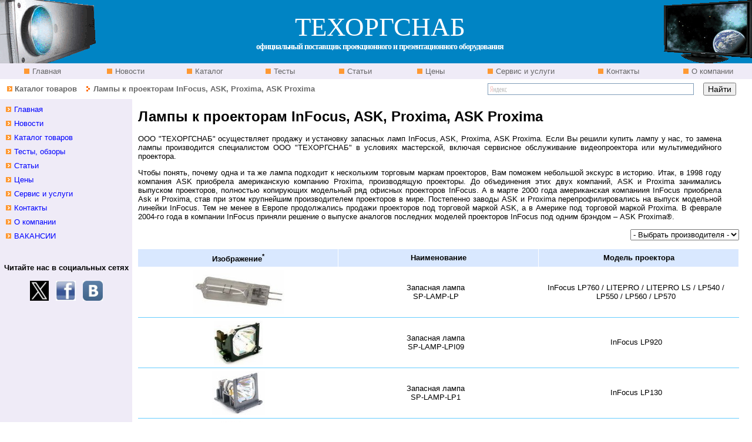

--- FILE ---
content_type: text/html
request_url: http://www.tos.by/lamp_infocus.html
body_size: 12373
content:
<!DOCTYPE html PUBLIC "-//W3C//DTD XHTML 1.0 Transitional//EN" "http://www.w3.org/TR/xhtml1/DTD/xhtml1-transitional.dtd">
<html xmlns="http://www.w3.org/1999/xhtml">
<head>
<title>Запасные лампы для мультимедийных проекторов Infocus, ASK Proxima от ООО &quot;ТЕХОРГСНАБ&quot;. Продажа, замена, купить, обслуживание проекторов.</title>
<meta name="verify-v1" content="eRKLRitqxRHm1YhxGw2aW1bUMAmhR/I4CKDR/Onzx/U=" />
<meta name="viewport" content="width=device-width, initial-scale=1.0" />
<meta http-equiv="Content-Type" content="text/html; charset=windows-1251" />
<meta name="Description" content="Лампы для мультимедийных проекторов Infocus, ASK Proxima от ООО «ТЕХОРГСНАБ»" />
<meta name="Keywords" content="лампа проектор infocus ask proxima screenplay запасной ресурс лампы срок жизни купить замена заменить службы стоимость мультимедийный сгорела продажа обслуживание" />
<meta name="robots" content="index,follow" />
<meta name="title" content="ООО ТЕХОРГСНАБ - официальный поставщик в Беларуси проекционного и презентационного оборудования и офисной техники" />
<meta name="author" content="www.tos.by" />
<link href="/style.css" rel="stylesheet" type="text/css" /> 
<link rel="icon" href="http://www.tos.by/favicon.ico" type="image/x-icon" /> 
<link rel="shortcut icon" href="http://www.tos.by/favicon.ico" type="image/x-icon" /> 
</head>

<body> 
<table cellpadding="0" cellspacing="0" class="main">
	<tr>
<!-- Шапка  -->
	  <td colspan="9">
        	<table  width="100%" class="head" cellspacing="0" cellpadding="0">
        		<tr class="head" >
          			<td class="lr"><a href="/proekt_panasonic.htm">
					<img src="/img/head_left.gif" alt="Проекторы Panasonic от официального дилера в Беларуси" width="163" height="108" border="0" /></a></td>
          			<td class="center"><span class="title_tos">ТЕХОРГСНАБ</span><br />
              		<span class="title">официальный поставщик проекционного и презентационного оборудования</span></td>
          			<td class="right"><a href="/plaz_panasonic.htm"><img src="/img/head_right.gif" 
			  		alt="Плазменные панели Panasonic от официального дилера в Беларуси" width="150" height="108" border="0" /></a></td>
			  </tr>
   	  </table></td>
<!-- Конец  Шапка  -->	
	</tr> 
<!-- Горизонтальное меню-->
  	<tr class="menu_top">
    	<td nowrap="nowrap" class="menu_top" width="11%"><a href="/index.htm" class="menu_top">&nbsp;Главная</a></td>
    	<td nowrap="nowrap" class="menu_top" width="11%"><a href="/news.htm" class="menu_top">&nbsp;Новости</a></td>
    	<td nowrap="nowrap" class="menu_top" width="10%"><a href="/katalog.htm" class="menu_top">&nbsp;Каталог</a></td>
    	<td nowrap="nowrap" class="menu_top" width="10%"><a href="/test.htm" class="menu_top">&nbsp;Тесты</a></td>
    	<td nowrap="nowrap" class="menu_top" width="10%"><a href="/proek_article.html" class="menu_top">&nbsp;Статьи</a></td>
    	<td nowrap="nowrap" class="menu_top" width="10%"><a href="/tseny.htm" class="menu_top">&nbsp;Цены</a></td>
    	<td nowrap="nowrap" class="menu_top" width="14%"><a href="/servis.htm" class="menu_top">&nbsp;Сервис и услуги</a></td>
   		<td nowrap="nowrap" class="menu_top" width="12%"><a href="/kontakt.htm" class="menu_top">&nbsp;Контакты</a></td>
    	<td nowrap="nowrap" class="menu_top" width="12%"><a href="/okompanii.htm" class="menu_top">&nbsp;О компании</a></td>
	</tr>
<!-- /Горизонтальное меню--> 
<!-- Строка навигации --> 
	<tr class="navigation">
		<td colspan="6" class="navigation">&nbsp;&nbsp;
			<img src="/img/ar1.gif" alt='' border="0" width="9" height="9" />&nbsp;<a href="/katalog.htm" class="navigation" >Каталог товаров</a>
            <img src="/img/ar2.gif" alt='' width="20" height="9" />&nbsp;Лампы  к проекторам InFocus, ASK, Proxima, ASK Proxima</td>
            <td  align="right" colspan="3" class="navigation">
        <div class="yandexform" onclick="return {type: 2, logo: 'rb', arrow: true, webopt: false, websearch: false, bg: '#FFFFFF', fg: '#000000', fontsize: 14, suggest: true, site_suggest: true, encoding: ''}"><form action="http://www.tos.by/result_poisk.htm" method="get"><input type="hidden" name="searchid" value="263907" />
        <input name="text" />
        <input type="submit" value="Найти" />
        </form></div><script type="text/javascript" src="http://site.yandex.net/load/form/1/form.js" charset="utf-8"></script>        </td>
	</tr>
    <tr>
		<td colspan="9">
  			<table  class="body" cellpadding="0" cellspacing="0">
      			<tr class="body">
      				<!-- пустая строка -->
					<td  class="left_menu"></td>
<!-- Тело   -->
   				   
				  <td rowspan="3" class="content">	
				  	<div id="content_table">
					<a name="lamp" id="lamp"></a>
					<h1>Лампы к проекторам InFocus, ASK, Proxima, ASK Proxima </h1> 
					<p>ООО &quot;ТЕХОРГСНАБ&quot; осуществляет продажу и установку запасных ламп InFocus, ASK, Proxima, ASK Proxima. Если Вы решили купить лампу у нас, то 
замена лампы	производится специалистом ООО &quot;ТЕХОРГСНАБ&quot; в условиях мастерской, включая сервисное обслуживание видеопроектора или мультимедийного проектора. <span class="white">заменить мультимедийный сгорела службы стоимость</span> </p> 
                    <p>Чтобы понять, почему одна и та же лампа подходит к нескольким торговым маркам проекторов, Вам поможем небольшой экскурс в историю. Итак, в 1998 году компания ASK приобрела американскую компанию Proxima, производящую проекторы. До объединения этих двух компаний, ASK и Proxima занимались выпуском проекторов, полностью копирующих модельный ряд офисных проекторов InFocus. А в марте 2000 года американская компаниия InFocus приобрела Ask и Proxima, став при этом крупнейшим производителем проекторов в мире. Постепенно заводы ASK и Proxima перепрофилировались на выпуск модельной линейки InFocus. Тем не менее в Европе продолжались продажи проекторов под торговой маркой ASK, а в Америке под торговой маркой Proxima. В феврале 2004-го года в компании InFocus приняли решение о выпуске аналогов последних моделей проекторов InFocus под одним брэндом – ASK Proxima®.</p>

<form  action="url" style="width:auto; text-align:right">
	                  <select name="content" onchange="if (this.value) document.location.href=this.value">
                        <option value="" selected="selected">- Выбрать производителя -</option>
                        <option value="/lamp_all/lamp_3m1.html">3M</option>
                        <option value="/lamp_all/lamp_infocus1.html">Ask</option>
                        <option value="/lamp_all/lamp_canon1.html">Canon</option>
                        <option value="/lamp_all/lamp_eiki1.html">Eiki</option>
                        <option value="/lamp_all/lamp_hitachi1.html">Hitachi</option>
                        <option value="/lamp_all/lamp_infocus1.html">InFocus</option>
                        <option value="/lamp_lumens.html">Lumens</option>
                        <option value="/lamp_all/lamp_nec1.html">Nec</option>
                        <option value="/lamp_all/lamp_panas1.html">Panasonic</option>
                        <option value="/lamp_all/lamp_philips1.html">Philips</option>
                        <option value="/lamp_all/lamp_infocus1.html">Proxima</option>
                        <option value="/lamp_all/lamp_sanyo1.html">Sanyo</option>
                        <option value="/lamp_all/lamp_sharp1.html">Sharp</option>
                        <option value="/lamp_all/lamp_toshiba1.html">Toshiba</option>
                        <option value="/lamp_all/lamp_vs1.html">Viewsonic</option> 
                </select>
					</form>
                  <br />
                  <table class="lamp" cellspacing="0"> 
                      <tr>
                        <th>Изображение<sup>*</sup></th>
                        <th>Наименование</th>
                        <th>Модель проектора</th>
                      </tr>
                      <tr>
                        <td><img alt="Запасная лампа SP-LAMP-LP для проекторов InFocus  LP760 / LITEPRO / LITEPRO LS / LP540 / LP550 / LP560 / LP570" height="75" src="/img/lamp_infocus/splp.jpg"  width="156" /></td>
                        <td><p>Запасная лампа<br />SP-LAMP-LP</p></td>
                        <td><p>InFocus LP760 / LITEPRO / LITEPRO LS / LP540 / LP550 / LP560 / LP570</p></td>
                      </tr>
                      <tr>
                        <td><img alt="Запасная лампа SP-LAMP-LPI09 для проекторов InFocus  LP920" height="75" src="/img/lamp_infocus/spi09.jpg"  width="84" /></td>
                        <td><p>Запасная лампа<br />SP-LAMP-LPI09</p></td>
                        <td><p>InFocus LP920</p></td>
                      </tr>
                      <tr>
                        <td><img alt="Запасная лампа SP-LAMP-LP1 для проекторов InFocus LP130" height="75" src="/img/lamp_infocus/sp001.jpg"  width="90" /></td>
                        <td><p>Запасная лампа<br />SP-LAMP-LP1</p></td>
                        <td><p>InFocus LP130</p></td>
                      </tr>
                      <tr>
                        <td><img alt="Запасная лампа SP-LAMP-LP2 для проекторов InFocus LP210 / LP220 / LP225" height="75" src="/img/lamp_infocus/sp2e.jpg"  width="92" /></td>
                        <td><p>Запасная лампа<br />SP-LAMP-LP2</p></td>
                        <td><p>InFocus LP210 / LP220 / LP225</p></td>
                      </tr>
                      <tr>
                        <td><img alt="Запасная лампа SP-LAMP-LP260 для проекторов InFocus  LP260" height="75" src="/img/lamp_infocus/splp260.jpg"  width="84" /></td>
                        <td><p>Запасная лампа<br />SP-LAMP-LP260</p></td>
                        <td><p>InFocus  LP260</p></td>
                      </tr>
                      <tr>
                        <td><img alt="Запасная лампа SP-LAMP-LP2E для проекторов InFocus  LP280 / LP290 / RP10S / RP10X / X540 , ASK C20 / C60" height="75" src="/img/lamp_infocus/sp2e.jpg"  width="92" /></td>
                        <td><p>Запасная лампа<br />SP-LAMP-LP2E </p></td>
                        <td><p>InFocus  LP280 / LP290 / RP10S / RP10X / X540 <br />ASK C20 / C60 </p></td>
                      </tr>
                      <tr>
                        <td><img src="/img/lamp_infocus/splp3.jpg" alt="Запасная лампа SP-LAMP-LP3 для проекторов InFocus LP330 / LP335" width="108" height="75" border="0" /></td>
                        <td><p>Запасная лампа<br />SP-LAMP-LP3 </p></td>
                        <td><p>InFocus LP330 / LP335</p></td>
                      </tr>
                      <tr>
                        <td><img src="/img/lamp_infocus/sp3f.jpg" alt="Запасная лампа SP-LAMP-LP3F для проекторов InFocus LP340 / LP350 / LP340B" width="100" height="75" border="0" /></td>
                        <td><p>Запасная лампа<br />SP-LAMP-LP3F </p></td>
                        <td><p>InFocus LP340 / LP350 / LP340B</p></td>
                      </tr>
                      <tr>
                        <td><img src="/img/lamp_infocus/splp4z.jpg" alt="Запасная лампа SP-LAMP-LP4Z для проекторов InFocus LP425z / LP425zb / LP435z" width="85" height="75" border="0" /></td>
                        <td><p>Запасная лампа<br />SP-LAMP-LP4Z</p></td>
                        <td><p>InFocus LP425z / LP425zb / LP435z</p></td>
                      </tr>
                      <tr>
                        <td><img alt="Запасная лампа SP-LAMP-LP5 для проекторов InFocus LP580 / LP580B" height="75" src="/img/lamp_infocus/splp5.jpg" width="73" /></td>
                        <td><p>Запасная лампа<br />SP-LAMP-LP5 </p></td>
                        <td><p>InFocus LP580 / LP580B </p></td>
                      </tr>
                       <tr>
                        <td><img alt="Запасная лампа SP-LAMP-LP5F для проекторов InFocus LP500 / LP530 / LS110" height="72" src="/img/lamp_infocus/sp5f.jpg" width="110" /></td>
                        <td><p>Запасная лампа<br />SP-LAMP-LP5F </p></td>
                        <td><p>  InFocus LP500 / LP530 </p></td>
                      </tr>
                       <tr>
                        <td><img alt="Запасная лампа SP-LAMP-LP620 для проекторов InFocus LP610 / LP620" height="72" src="/img/nofoto_72.jpg" width="72" /></td>
                        <td><p>Запасная лампа<br />SP-LAMP-LP620 </p></td>
                        <td><p>InFocus LP610 / LP620</p></td>
                      </tr>
                       <tr>
                        <td><img alt="Запасная лампа SP-LAMP-LP7 для проекторов InFocus LP720 / LP730 " height="75" src="/img/lamp_infocus/splp7.jpg" width="85" /></td>
                        <td><p>Запасная лампа<br />SP-LAMP-LP7 </p></td>
                        <td><p>InFocus LP720 / LP730 </p></td>
                      </tr>
                      <tr>
                        <td><img alt="Запасная лампа SP-LAMP-LP10 для проекторов InFocus LP1000" height="75" src="/img/lamp_infocus/splp10b.jpg" width="87" /></td>
                        <td><p>Запасная лампа<br />SP-LAMP-LP10 </p></td>
                        <td><p>InFocus LP1000 </p></td>
                      </tr>
                      <tr>
                        <td><img alt="Запасная лампа SP-LAMP-LP10B для проекторов InFocus LP1000B" height="75" src="/img/lamp_infocus/splp10b.jpg" width="87" /></td>
                        <td><p>Запасная лампа<br />SP-LAMP-LP10B </p></td>
                        <td><p>InFocus LP1000B </p></td>
                      </tr>
                      <tr>
                        <td><img alt="Запасная лампа SP-LAMP-LP12 для проекторов InFocus LP1200" height="75" src="/img/lamp_infocus/splp12.jpg" width="78" /></td>
                        <td><p>Запасная лампа<br />SP-LAMP-LP12</p></td>
                        <td><p>InFocus LP1200 </p></td>
                      </tr>
                      <tr>
                        <td><img alt="Запасная лампа SP-LAMP-001 для проекторов InFocus LP790 , ASK C300 , Proxima DP8000" height="75" src="/img/lamp_infocus/sp001.jpg" width="90" /></td>
                        <td><p>Запасная лампа<br />SP-LAMP-001</p></td>
                        <td><p>InFocus LP790 <br />ASK C300 <br />Proxima DP8000 </p></td>
                      </tr>
                      <tr>
                        <td><img alt="Запасная лампа SP-LAMP-002A для проекторов InFocus LS110 / SP110" height="75" src="/img/lamp_infocus/sp002a.jpg" width="94" /></td>
                        <td><p>Запасная лампа<br />SP-LAMP-002A</p></td>
                        <td><p>InFocus LS110 / SP110</p></td>
                      </tr>
                      <tr>
                        <td><img alt="Запасная лампа SP-LAMP-003 для проекторов InFocus LP70 / LP70+ , ASK M2 / M2+, Proxima DP1000X" height="75" src="/img/lamp_infocus/sp003.jpg" width="86" /></td>
                        <td><p>Запасная лампа<br />SP-LAMP-003 </p></td>
                        <td><p>InFocus LP70 / LP70+ <br />ASK Proxima M2 / M2+ <br />Proxima DP1000X</p></td>
                      </tr>
                      <tr>
                        <td><img alt="Запасная лампа SP-LAMP-004 для проекторов Proxima Pro AV 9500 / Pro AV 9550" height="75" src="/img/lamp_infocus/sp004.jpg" width="71" /></td>
                        <td><p>Запасная лампа<br />SP-LAMP-004 </p></td>
                        <td><p>Proxima Pro AV 9500 / Pro AV 9550 </p></td>
                      </tr>
                      <tr>
                        <td><img src="/img/lamp_infocus/sp005.jpg" alt="Запасная лампа SP-LAMP-005 для проекторов InFocus LP240, ASK C40 , Proxima DP2000S" width="80" height="75" border="0" /></td>
                        <td><p>Запасная лампа<br />SP-LAMP-005 </p></td>
                        <td><p>InFocus LP240<br />ASK C40 <br />Proxima DP2000S</p></td>
                      </tr>
                      <tr>
                        <td><img src="/img/lamp_infocus/sp006.jpg" alt="Запасная лампа SP-LAMP-006 для проекторов InFocus LP650 , ASK C200 , ScreenPlay 5700 / 7200 / 7205 / 7210 , ASK C200 , Proxima DP6500X " width="96" height="75" border="0" />&nbsp;</td>
                        <td><p>Запасная лампа<br />SP-LAMP-006 </p></td>
                        <td><p>InFocus LP650 /  ScreenPlay 5700 / SP7200 / SP7205 / SP7210 <br />ASK C200 <br />Proxima DP6500X </p></td>
                      </tr>
                      <tr>
                        <td><img alt="Запасная лампа SP-LAMP-007 для проекторов InFocus LP250 , ASK C50 , Proxima DP2000X" height="75" src="/img/lamp_infocus/sp007.jpg" width="114" /></td>
                        <td><p>Запасная лампа<br />SP-LAMP-007 </p></td>
                        <td><p>InFocus LP250 <br />ASK C50 <br />Proxima DP2000X </p></td>
                      </tr>
                      <tr>
                        <td><img alt="Запасная лампа SP-LAMP-008 для проекторов InFocus LP790HB , ASK C300HB , Proxima DP8000HB" height="75" src="/img/lamp_infocus/sp008.jpg" width="78" /></td>
                        <td><p>Запасная лампа<br />SP-LAMP-008 </p></td>
                        <td><p>InFocus LP790HB <br />ASK C300HB <br />Proxima DP8000HB </p></td>
                      </tr>
                      <tr>
                        <td><img src="/img/lamp_infocus/sp009.jpg" alt="Запасная лампа SP-LAMP-009 для проекторов InFocus X1 / X1a / ScreenPlay 4800 / C109" width="146" height="75" border="0" /></td>
                        <td><p>Запасная лампа<br />SP-LAMP-009 </p></td>
                        <td><p>InFocus X1 / X1a / ScreenPlay 4800 / C109 </p></td>
                      </tr>
                      <tr>
                        <td><img src="/img/lamp_infocus/sp010.jpg" alt="Запасная лампа SP-LAMP-010 для проекторов InFocus LP800 , Proxima DP6870" width="86" height="75" border="0" /></td>
                        <td><p>Запасная лампа<br />SP-LAMP-010</p></td>
                        <td><p>InFocus LP800 <br />Proxima DP6870</p></td>
                      </tr>
                      <tr>
                        <td><img alt="Запасная лампа SP-LAMP-011 для проекторов InFocus LP810 , Proxima DP9295" height="75" src="/img/lamp_infocus/sp011.jpg"  width="94" /></td>
                        <td><p>Запасная лампа<br />SP-LAMP-011 </p></td>
                        <td><p>InFocus LP810 <br />Proxima DP9295</p></td>
                      </tr>
                      <tr>
                        <td><img src="/img/lamp_infocus/sp012.jpg" alt="Лампа SP-LAMP-012 для проекторов InFocus LP820 / LP815 , ASK Proxima C420 / C410 ,Proxima DP8200X"  width="95" height="75" border="0" /></td>
                        <td><p>Запасная лампа<br />SP-LAMP-012 </p></td>
                        <td><p>InFocus LP820 / LP815 <br />
                        ASK Proxima C420 / C410 <br /> Proxima DP8200X </p></td>
                      </tr>
                      <tr>
                        <td><img src="/img/lamp_infocus/sp013.jpg" alt="Запасная лампа SP-LAMP-013 для проекторов InFocus LP120 , ASK Proxima M1 , Proxima DP1200X" width="97" height="75" border="0" />&nbsp;</td>
                        <td><p>Запасная лампа<br />SP-LAMP-013 </p></td>
                        <td><p>InFocus LP120 <br />ASK Proxima M1 <br />Proxima DP1200X </p></td>
                      </tr>
                      <tr>
                        <td><img src="/img/lamp_infocus/sp015.jpg" alt="Запасная лампа SP-LAMP-015 для проекторов InFocus LP840 , ASK Proxima C440 , Proxima DP8400X" width="79" height="75" border="0" /></td>
                        <td><p>Запасная лампа<br />SP-LAMP-015 </p></td>
                        <td><p> InFocus LP840 <br />
                            ASK Proxima  C440 <br />
                            Proxima DP8400X </p></td>
                      </tr>
                      <tr>
                        <td><img alt="Запасная лампа SP-LAMP-016 для проекторов InFocus LP850 / LP860 , ASK Proxima C450 / C460 , Proxima DP8500X" height="75" src="/img/lamp_infocus/sp016.jpg" width="75" /></td>
                        <td><p>Запасная лампа<br />SP-LAMP-016 </p></td>
                        <td><p>InFocus LP850 / LP860 <br />
                        ASK Proxima C450 / C460 <br />
                        Proxima DP8500X </p></td>
                      </tr>
                      <tr>
                        <td><img alt="Запасная лампа SP-LAMP-017 для проекторов InFocus LP540 / LP640 , ASK Proxima C160 / C180 / SP5000" height="75" src="/img/lamp_infocus/sp017.jpg"  width="87" /></td>
                        <td><p>Запасная лампа<br />SP-LAMP-017 </p></td>
                        <td><p> InFocus LP540 / LP640 / SP5000<br />
                          ASK Proxima C160 / C180  </p></td>
                      </tr>
                      <tr>
                        <td><img alt="Запасная лампа SP-LAMP-018 для проекторов InFocus X2 / X3 , ASK Proxima C110 / C130" height="75"  src="/img/lamp_infocus/sp018.jpg" width="146" /></td>
                        <td><p>Запасная лампа<br />SP-LAMP-018 </p></td>
                        <td><p>InFocus X2 / X3 <br />
                        ASK Proxima  C110 / C130 </p></td>
                      </tr>
                      <tr>
                        <td><img alt="Запасная лампа SP-LAMP-019 для проекторов InFocus LP600 / IN32 / IN34 / IN34F , ASK Proxima C170 / C175 / C185" height="75" src="/img/lamp_infocus/sp019.jpg" width="100" /></td>
                        <td><p>Запасная лампа<br />SP-LAMP-019 </p></td>
                        <td><p>InFocus LP600 / IN32 / IN34 / IN34F <br />ASK Proxima C170 / C175 / C185 </p></td>
                      </tr>
                      <tr>
                        <td><img alt="Запасная лампа SP-LAMP-020 для проекторов InFocus SP777" height="74" src="/img/lamp_infocus/sp020.jpg" width="96" /></td>
                        <td><p>Запасная лампа<br />SP-LAMP-020</p></td>
                        <td><p>InFocus SP777</p></td>
                      </tr>
                      <tr>
                        <td><img alt="Запасная лампа SP-LAMP-021 для проекторов InFocus ScreenPlay 4805 " height="75" src="/img/lamp_infocus/sp021.jpg" width="146" /></td>
                        <td><p>Запасная лампа<br />SP-LAMP-021 </p></td>
                        <td><p> InFocus ScreenPlay 4805 </p></td>
                      </tr>
					  <tr>
                        <td><img alt="Запасная лампа SP-LAMP-022 для проекторов InFocus TD61 / ScreenPlay 61MD10 / 50MD10" height="75" src="/img/lamp_infocus/sp022.jpg" width="99" /></td>
                        <td><p>Запасная лампа<br />SP-LAMP-022 </p></td>
                        <td><p> InFocus  TD61 / ScreenPlay 61MD10 / 50MD10 </p></td>
                      </tr>
                      <tr>
                        <td><img alt="Запасная лампа SP-LAMP-024 для проекторов InFocus IN24 / IN26 / IN24EP" height="75" src="/img/lamp_infocus/sp024.jpg"  width="83" /></td>
                        <td><p>Запасная лампа<br />SP-LAMP-024 </p></td>
                        <td><p> InFocus IN24 / IN26 / IN24EP </p></td>
                      </tr>
                      <tr>
                        <td>&nbsp;<img alt="Запасная лампа SP-LAMP-025 для проекторов InFocus IN72 / IN74 / IN76 / IN74EX / IN78"  height="75"  src="/img/lamp_infocus/sp025.jpg" width="75" /></td>
                        <td><p>Запасная лампа<br />SP-LAMP-025 </p></td>
                        <td><p>InFocus IN72 / IN74 / IN76 / IN74EX / IN78</p></td>
                      </tr>
                      <tr>
                        <td><img alt="Запасная лампа SP-LAMP-026 для проекторов InFocus IN36 / IN35 / IN35W / IN35WEP / IN37 / IN37EP / X8 / C310 / C250 / 250W / C315" height="75" src="/img/lamp_infocus/sp026.jpg" width="89" /></td>
                        <td><p>Запасная лампа<br />SP-LAMP-026 </p></td>
                        <td><p>InFocus IN36 / IN35 / IN35W / IN35WEP / IN37 / IN37EP / X8 <br />
                          ASK Proxima C310 / C250 / 250W / C315 </p></td>
                      </tr>
                      <tr>
                        <td><img alt="Запасная лампа SP-LAMP-027 для проекторов InFocus IN42 / IN42+ / C445 / C445+" height="75" src="/img/lamp_infocus/sp027.jpg" width="83" /></td>
                        <td><p>Запасная лампа<br />SP-LAMP-027 </p></td>
                        <td><p>InFocus IN42 / IN42+ <br />
                          ASK Proxima C445 / C445+ </p></td>
                      </tr>
                      <tr>
                        <td><img alt="Лампа SP-LAMP-028 для проекторов InFocus IN24+ / IN26+ / IN24+EP / IN26+EP" height="75" src="/img/lamp_infocus/sp028.jpg" width="81" /></td>
                        <td><p>Запасная лампа<br />SP-LAMP-028 </p></td>
                        <td><p>InFocus IN24+ / IN26+ / IN24+EP / IN26+EP</p></td>
                      </tr>
                      <tr>
                        <td><img src="/img/lamp_infocus/sp029.jpg" alt="Запасная лампа SP-LAMP-029 для проекторов InFocus IN12 / M8 (для стандартного проецирования)" width="83" height="75" /></td>
                        <td><p>Запасная лампа<br />SP-LAMP-029 </p></td>
                        <td><p>InFocus IN12 <br />ASK Proxima M8<br />(для стандартного проецирования)</p></td>
                      </tr>
                      <tr>
                        <td><img alt="Запасная лампа SP-LAMP-030 для проекторов InFocus IN1" height="75" src="/img/lamp_infocus/sp030.jpg"  width="80" /></td>
                        <td><p>Запасная лампа<br />SP-LAMP-030</p></td>
                        <td><p>InFocus IN1</p></td>
                      </tr>
                       <tr>
                        <td><img alt="Запасная лампа SP-LAMP-031 для проекторов InFocus IN12 / M8 (для потолочного проецирования)" height="75" src="/img/lamp_infocus/sp031.jpg"  width="83" /></td>
                        <td><p>Запасная лампа<br />SP-LAMP-031 </p></td>
                        <td><p>InFocus IN12 <br />ASK Proxima M8 <br />(для потолочного проецирования)</p></td>
                      </tr>
                      <tr>
                        <td><img alt="Запасная лампа SP-LAMP-032 для проекторов InFocus IN81 / IN82 / IN83 X10 / K1 " height="75" src="/img/lamp_infocus/sp032.jpg" width="81" /></td>
                        <td><p>Запасная лампа<br />SP-LAMP-032 </p></td>
                        <td><p>InFocus IN81 / IN82 / IN83 / X10 </p></td>
                      </tr>
                      <tr>
                        <td><img alt="Лампа SP-LAMP-033 для проекторов InFocus IN10 / M6" height="75" src="/img/lamp_infocus/sp033.jpg" width="75" /></td>
                        <td><p>Запасная лампа<br />SP-LAMP-033 </p></td>
                        <td><p>InFocus IN10 <br />ASK Proxima M6 </p></td>
                      </tr>
                      <tr>
                        <td><img alt="Запасная лампа SP-LAMP-034 для проекторов InFocus IN38 , ASK Proxima C350 " height="75" src="/img/lamp_infocus/sp034.jpg" width="75" /></td>
                        <td><p>Запасная лампа<br />SP-LAMP-034 </p></td>
                        <td><p>InFocus IN38 <br />ASK Proxima C350 </p></td>
                      </tr>
                      <tr>
                        <td><img alt="Запасная лампа SP-LAMP-035 для проекторов InFocus IN15 / M9 (для стандартного проецирования) " height="75" src="/img/lamp_infocus/sp035.jpg" width="75" /></td>
                        <td><p>Запасная лампа<br />SP-LAMP-035 </p></td>
                        <td><p>InFocus IN15 <br />ASK Proxima M9 <br />(для стандартного проецирования) </p></td>
                      </tr>
                      <tr>
                        <td><img alt="Запасная лампа SP-LAMP-036 для проекторов InFocus IN15 / M9 (для потолочного проецирования)" height="75" src="/img/lamp_infocus/sp036.jpg" width="75" /></td>
                        <td><p>Запасная лампа<br />SP-LAMP-036 </p></td>
                        <td><p>InFocus IN15 / M9 <br />(для потолочного проецирования) </p></td>
                      </tr>
                        <tr>
                        <td><img alt="Запасная лампа SP-LAMP-037 для проекторов InFocus X6 / X7 / X15 / X9" height="75" src="/img/lamp_infocus/sp037.jpg" width="91" /></td>
                        <td><p>Запасная лампа<br />SP-LAMP-037 </p></td>
                        <td><p>InFocus X6 / X7 / X15 / X9 </p></td>
                      </tr>
                      <tr>
                        <td><img alt="Лампа SP-LAMP-038 для проекторов InFocus IN5102 / IN5106 , ASK Proxima C500 " height="75" src="/img/lamp_infocus/sp038.jpg" width="75" /></td>
                        <td><p>Запасная лампа<br />SP-LAMP-038 </p></td>
                        <td><p> InFocus IN5102 / IN5106 <br />ASK Proxima C500 </p></td>
                      </tr>
                      <tr>
                        <td><img src="/img/lamp_infocus/sp039.jpg" alt="Запасная лампа SP-LAMP-039 для проекторов InFocus IN2102 / IN2104 / IN2102EF / IN2104EP , ASK Proxima A1100 / A1200 / A1200EP / A1300" width="80" height="75" border="0" /></td>
                        <td><p>Запасная лампа<br />SP-LAMP-039 </p></td>
                        <td><p>InFocus IN2102 / IN2104 /  IN2102EP / IN2104EP<br />
                            ASK Proxima A1100 / A1200 / A1200EP / A1300</p></td>
                      </tr>
                      <tr>
                        <td><img alt="Запасная лампа SP-LAMP-040 для проекторов InFocus XS1" height="75" src="/img/lamp_infocus/sp040.jpg" width="91" /></td>
                        <td><p>Запасная лампа<br />SP-LAMP-040 </p></td>
                        <td><p>  InFocus XS1 </p></td>
                      </tr>
                      <tr>
                        <td><img alt="Запасная лампа SP-LAMP-041 для проекторов InFocus IN3102 / IN3106 , ASK Proxima A3100 / A3300" height="75" src="/img/lamp_infocus/sp041.jpg" width="75" /></td>
                        <td><p>Запасная лампа<br />SP-LAMP-041 </p></td>
                        <td><p>InFocus IN3102 / IN3106 / IN3902 / IN3904<br />
                            ASK Proxima A3100 / A3300 </p></td>
                      </tr>
                      <tr>
                        <td><img alt="Запасная лампа SP-LAMP-042 для проекторов InFocus IN3104 / IN3104EP / IN3108 , ASK Proxima A3200 " height="75" src="/img/lamp_infocus/sp042.jpg" width="82" /></td>
                        <td><p>Запасная лампа<br />SP-LAMP-042 </p></td>
                        <td><p> InFocus IN3104 / IN3104EP / IN3108 <br />ASK Proxima A3200 </p></td>
                      </tr>
                      <tr>
                        <td><img alt="Запасная лампа SP-LAMP-043 для проекторов InFocus IN1100 / IN1102 / IN1110 / IN1112 / IN1110A / IN1112A , ASK Proxima M20 / M22" height="75" src="/img/lamp_infocus/sp043.jpg"  width="75" /></td>
                        <td><p>Запасная лампа<br />SP-LAMP-043 </p></td>
                        <td><p>InFocus IN1100 / IN1102 / IN1110 / IN1112 / IN1110A / IN1112A<br />ASK Proxima M20 / M22</p></td>
                      </tr>
                      <tr>
                        <td><img alt="Запасная лампа SP-LAMP-044 для проекторов InFocus X16 / X17 " height="72" src="/img/nofoto_72.jpg" width="72" /></td>
                        <td><p>Запасная лампа<br />SP-LAMP-044 </p></td>
                        <td><p> InFocus X16 / X17 </p></td>
                      </tr>
                      <tr>
                        <td><img alt="Запасная лампа SP-LAMP-045 для проекторов InFocus IN2106 / IN2106EP" height="75" src="/img/lamp_infocus/sp045.jpg" width="79" /></td>
                        <td><p>Запасная лампа<br />SP-LAMP-045 </p></td>
                        <td><p>InFocus IN2106 / IN2106EP </p></td>
                      </tr>
                      <tr>
                        <td><img src="/img/lamp_infocus/sp046.jpg" alt="Запасная лампа SP-LAMP-046 для проекторов InFocus IN5104 / IN5108 / IN5110" width="82" height="75" border="0" /></td>
                        <td><p>Запасная лампа<br />SP-LAMP-046 </p></td>
                        <td><p>InFocus IN5104 / IN5108 / IN5110 </p></td>
                      </tr> 
                       <tr>
                        <td><img alt="Запасная лампа SP-LAMP-052 для проекторов InFocus IN1503" height="75" src="/img/lamp_infocus/sp052.jpg" width="89" /></td>
                        <td><p>Запасная лампа<br />SP-LAMP-052</p></td>
                        <td><p>InFocus IN1503</p></td>
                      </tr>
                      <tr>
                        <td><img alt="Запасная лампа SP-LAMP-053 для проекторов InFocus IN5302 / IN5304" height="75" src="/img/lamp_infocus/sp053.jpg" width="88" /></td>
                        <td><p>Запасная лампа<br />SP-LAMP-053</p></td>
                        <td><p>InFocus IN5302 / IN5304</p></td>
                      </tr>
                      <tr>
                        <td><img alt="Запасная лампа SP-LAMP-054 для проекторов InFocus SP8602" height="75" src="/img/lamp_infocus/sp054.jpg" width="82" /></td>
                        <td><p>Запасная лампа<br />SP-LAMP-054</p></td>
                        <td><p>InFocus SP8602 </p></td>
                      </tr>
                      <tr>
                        <td><img alt="Запасная лампа SP-LAMP-055 для проекторов InFocus IN5502 / IN5504 / IN5532 / IN5533 / IN5534 / IN5535" height="75" src="/img/lamp_infocus/sp055.jpg" width="90" /></td>
                        <td><p>Запасная лампа<br />SP-LAMP-055</p></td>
                        <td><p>  InFocus IN5502 / IN5504 / IN5532 / IN5533 / IN5534 / IN5535</p></td>
                      </tr>
                      <tr>
                        <td><img alt="Запасная лампа SP-LAMP-056 для проекторов InFocus IN5532 / IN5534" height="75" src="/img/lamp_infocus/sp056.jpg" width="75" /></td>
                        <td><p>Запасная лампа<br />SP-LAMP-056</p></td>
                        <td><p>InFocus IN5532 / IN5534</p></td>
                      </tr>
					  <tr>
                        <td><img alt="Запасная лампа SP-LAMP-057 для проекторов InFocus IN2112 / IN2114 / IN2116" height="75" src="/img/lamp_infocus/sp057.jpg" width="95" /></td>
                        <td><p>Запасная лампа<br /> SP-LAMP-057</p></td>
                        <td><p> InFocus IN2112 / IN2114 / IN2116</p></td>
                      </tr>
					  <tr>
                        <td><img alt="Запасная лампа SP-LAMP-058 для проекторов InFocus IN3114 / IN3116" height="75" src="/img/lamp_infocus/sp058.jpg" width="95" /></td>
                        <td><p>Запасная лампа<br /> 
                        SP-LAMP-058</p></td>
                        <td><p> InFocus IN3114 / IN3116</p></td>
                      </tr>
                      <tr>
                        <td><img alt="Запасная лампа SP-LAMP-059 для проекторов InFocus IN1501" height="75" src="/img/lamp_infocus/sp059.jpg" width="90" /></td>
                        <td><p>Запасная лампа<br /> SP-LAMP-059</p></td>
                        <td><p> InFocus IN1501</p></td>
                      </tr>
                      <tr>
                        <td><img alt="Запасная лампа SP-LAMP-060 для проекторов InFocus IN102" height="75" src="/img/lamp_infocus/sp060.jpg" width="75" /></td>
                        <td><p>Запасная лампа<br /> 
                        SP-LAMP-060</p></td>
                        <td><p> InFocus IN102</p></td>
                      </tr>
                  <tr>
                        <td><img alt="Запасная лампа SP-LAMP-061 для проекторов InFocus IN104 / IN105" height="75" src="/img/lamp_infocus/sp061.jpg" width="75" /></td>
                    <td><p>Запасная лампа<br /> 
                    SP-LAMP-061</p></td>
                        <td><p> InFocus IN104 / IN105</p></td>
                      </tr>
                      <tr>
                        <td><img alt="Запасная лампа SP-LAMP-062 для проекторов InFocus IN3914 и  IN3916 " height="72" src="/img/lamp_infocus/sp062.jpg" width="75" /></td>
                    <td><p>Запасная лампа<br /> 
                    SP-LAMP-062</p></td>
                        <td><p> InFocus IN3914 / IN3916 </p></td>
                      </tr>
                      <tr>
                        <td><img alt="Запасная лампа SP-LAMP-063 для проекторов InFocus IN146 " height="75" src="/img/lamp_infocus/sp063.jpg" width="81" /></td>
                    <td><p>Запасная лампа<br /> 
                    SP-LAMP-063</p></td>
                        <td><p> InFocus IN146</p></td>
                      </tr>
                      <tr>
                        <td><img alt="Запасная лампа SP-LAMP-064 для проекторов InFocus IN5122 / IN5122 / IN5124" height="75" src="/img/lamp_infocus/sp064.jpg" width="81" /></td>
                    <td><p>Запасная лампа<br /> 
                    SP-LAMP-064</p></td>
                        <td><p> InFocus IN5120 / IN5122 / IN5124</p></td>
                      </tr>
                      <tr>
                        <td><img alt="Запасная лампа SP-LAMP-065 для проекторов InFocus SP8600 / SP8600HD3D / IN8601" height="75" src="/img/lamp_infocus/sp065.jpg" width="87" /></td>
                    <td><p>Запасная лампа<br /> 
                    SP-LAMP-065</p></td>
                        <td><p> InFocus SP8600 / SP8600HD3D / IN8601</p></td>
                      </tr>
                      <tr>
                        <td><img alt="Запасная лампа SP-LAMP-066 для проекторов InFocus SP8604" height="82" src="/img/lamp_infocus/sp072.jpg" width="75" /></td>
                    <td><p>Запасная лампа<br /> 
                    SP-LAMP-066</p></td>
                        <td><p> InFocus SP8604</p></td>
                      </tr>
                    <!--  <tr>
                        <td><img alt="Запасная лампа SP-LAMP- для проекторов InFocus SP8606HD" height="72" src="/img/nofoto_72.jpg" width="72" /></td>
                    <td><p>Запасная лампа<br /> 
                    SP-LAMP-</p></td>
                        <td><p> InFocus SP8606HD</p></td>
                      </tr> -->
                      <tr>
                        <td><img alt="Запасная лампа SP-LAMP-069 для проекторов InFocus IN112 / IN114 / IN114ST / IN116" height="75" src="/img/lamp_infocus/sp069.jpg" width="74" /></td>
                    <td><p>Запасная лампа<br /> 
                    SP-LAMP-069</p></td>
                        <td><p> InFocus IN112 / IN114 / IN114ST / IN116
</p></td>
                      </tr>
                      <tr>
                        <td><img alt="Запасная лампа SP-LAMP-070 для проекторов InFocus IN122 / IN124 / IN124ST / IN126 / IN126ST / IN2124 / IN2126" height="75" src="/img/lamp_infocus/sp070.jpg" width="77" /></td>
                    <td><p>Запасная лампа<br /> 
                    SP-LAMP-070</p></td>
                        <td><p> InFocus IN122 / IN124 /  IN124ST / IN126 / IN126ST / IN2124 / IN2126</p></td>
                      </tr>
                      <tr>
                        <td><img alt="Запасная лампа SP-LAMP-072 для проекторов InFocus IN3118HD" height="82" src="/img/lamp_infocus/sp072.jpg" width="75" /></td>
                    <td><p>Запасная лампа<br /> 
                    SP-LAMP-072</p></td>
                        <td><p> InFocus IN3118HD</p></td>
                      </tr>
                      <tr>
                        <td><img alt="Запасная лампа SP-LAMP-073 для проекторов InFocus IN5312 / IN5314 / IN5316HD / IN5318" height="67" src="/img/lamp_infocus/sp073.jpg" width="76" /></td>
                    <td><p>Запасная лампа<br /> 
                    SP-LAMP-073</p></td>
                        <td><p> InFocus IN5312 / IN5314 / IN5316HD / IN5318</p></td>
                      </tr>
                      
                  <tr>
                        <td><img alt="Запасная лампа SP-LAMP-076 для проекторов InFocus IN1124 / IN1126" height="67" src="/img/lamp_infocus/sp073.jpg" width="76" /></td>
                    <td><p>Запасная лампа<br /> 
                    SP-LAMP-076</p></td>
                        <td><p> InFocus  IN1124 / IN1126</p></td>
                      </tr>
                      <tr>
                        <td><img alt="Запасная лампа SP-LAMP-077 для проекторов InFocus IN3924 / IN3926" height="75" src="/img/lamp_infocus/sp077.png" width="88" /></td>
                    <td><p>Запасная лампа<br /> 
                    SP-LAMP-077</p></td>
                        <td><p> InFocus IN3924 / IN3926</p></td>
                      </tr>
                      <tr>
                        <td><img alt="Запасная лампа SP-LAMP-078 для проекторов InFocus IN3124 / IN3126 / IN3128HD" height="75" src="/img/lamp_infocus/sp078.jpg" width="89" /></td>
                    <td><p>Запасная лампа<br /> 
                    SP-LAMP-078</p></td>
                        <td><p> InFocus IN3124 / IN3126 / IN3128HD</p></td>
                      </tr>
                      <tr>
                        <td><img alt="Запасная лампа SP-LAMP-079 для проекторов InFocus IN5542 / IN554" height="75" src="/img/lamp_infocus/sp079.jpg" width="86" /></td>
                    <td><p>Запасная лампа<br /> 
                    SP-LAMP-079</p></td>
                        <td><p> InFocus IN5542 / IN554</p></td>
                      </tr>
                      <tr>
                        <td><img alt="Запасная лампа SP-LAMP-080 для проекторов InFocus IN5132 / IN5134 / IN5135" height="75" src="/img/lamp_infocus/sp080.jpg" width="89" /></td>
                    <td><p>Запасная лампа<br /> 
                    SP-LAMP-080</p></td>
                        <td><p> InFocus IN5132 / IN5134 / IN5135</p></td>
                      </tr>
                      <tr>
                        <td><img alt="Запасная лампа SP-LAMP-081 для проекторов InFocus IN5142 / IN5144  / IN5145" height="75" src="/img/lamp_infocus/sp080.jpg" width="89" /></td>
                    <td><p>Запасная лампа<br /> 
                    SP-LAMP-081</p></td>
                        <td><p> InFocus IN5142 / IN5144  / IN5145</p></td>
                      </tr>
                      <tr>
                        <td><img alt="Запасная лампа SP-LAMP-082 для проекторов InFocus IN5552L / IN5554L / IN5555L" height="75" src="/img/lamp_infocus/sp082.jpg" width="96" /></td>
                    <td><p>Запасная лампа<br /> 
                    SP-LAMP-082</p></td>
                        <td><p> InFocus  IN5552L / IN5554L / IN5555L</p></td>
                      </tr>
                      <tr>
                        <td><img alt="Запасная лампа SP-LAMP-084 для проекторов InFocus IN134UST" height="75" src="/img/lamp_infocus/sp084.jpg"  width="80" /></td>
                        <td><p>Запасная лампа<br />
                        SP-LAMP-084</p></td>
                        <td><p>InFocus IN134UST</p></td>
                    </tr>
                    <tr>
                        <td><img alt="Запасная лампа SP-LAMP-086 для проекторов InFocus IN112a / IN114a / IN116a/ IN118HDa / IN118HDSTa" height="75" src="/img/lamp_infocus/sp086.jpg"  width="94" /></td>
                      <td><p>Запасная лампа<br />
                        SP-LAMP-086</p></td>
                        <td><p>InFocus IN112a / IN114a / IN116a / IN118HDa / IN118HDSTa</p></td>
                    </tr>
                    <tr>
                        <td><img alt="Запасная лампа SP-LAMP-087 для проекторов InFocus IN120a / IN120STa / IN122a / IN124a / IN126a / IN124STa / IN126STa / IN2124a / IN2126a / IN2128HDa" height="75" src="/img/lamp_infocus/sp087.jpg"  width="94" /></td>
                      <td><p>Запасная лампа<br />
                        SP-LAMP-087</p></td>
                        <td><p>InFocus IN120a / IN120STa / IN122a / IN124a / IN126a / IN124STa / IN126STa / IN2124a / IN2126a / IN2128HDa</p></td>
                    </tr>
                    <tr>
                        <td><img alt="Запасная лампа SP-LAMP-088 для проекторов InFocus IN3138HD" height="75" src="/img/lamp_infocus/sp088.jpg" width="82" /></td>
                    <td><p>Запасная лампа<br />
                      SP-LAMP-088</p></td>
                        <td><p> InFocus IN3138HD</p></td>
                    </tr>
                    <tr>
                        <td><img alt="Запасная лампа SP-LAMP-090 для проекторов InFocus IN5312a / IN5316Da" height="67" src="/img/lamp_infocus/sp073.jpg" width="76" /></td>
                    <td><p>Запасная лампа<br /> 
                    SP-LAMP-090</p></td>
                        <td><p> InFocus IN5312a  / IN5316Da</p></td>
                      </tr>
                    <tr>
                        <td><img alt="Запасная лампа SP-LAMP-091 для проекторов InFocus IN220 / IN222 / IN224 / IN226 / IN226ST / IN228" height="72" src="/img/nofoto_72.jpg" width="72" /></td>
                    <td><p>Запасная лампа<br /> 
                    SP-LAMP-091</p></td>
                        <td><p> InFocus IN220 / IN222 / IN224 / IN226 / IN226ST / IN228 </p></td>
                    </tr>
                    <tr>
                        <td><img alt="Запасная лампа SP-LAMP-092 для проекторов InFocus IN3134a / IN3136a / IN3138HDa " height="75" src="/img/lamp_infocus/sp092.jpg" width="81" /></td>
                    <td><p>Запасная лампа<br /> 
                    SP-LAMP-092</p></td>
                        <td><p> InFocus IN3134a / IN3136a / IN3138HDa </p></td>
                    </tr>
                    <tr>
                        <td><img alt="Запасная лампа SP-LAMP-093 для проекторов InFocus IN112x / IN114x / IN116x / IN118HDxc / IN119HDx / SP1080" height="75" src="/img/lamp_infocus/sp093.jpg" width="98" /></td>
                    <td><p>Запасная лампа<br /> 
                    SP-LAMP-093</p></td>
                        <td><p> InFocus IN112x / IN114x / IN116x / IN118HDxc / IN119HDx / SP1080</p></td>
                    </tr>
                    <tr>
                        <td><img alt="Запасная лампа SP-LAMP-094 для проекторов InFocus IN124x / IN126x / IN128HDx / IN2124x / IN2126x / IN2128HDx / IN128HDSTx / IN2124LC / IN2126LC / IN2128HDLC" height="75" src="/img/lamp_infocus/sp094.jpg" width="70" /></td>
                    <td><p>Запасная лампа<br /> 
                    SP-LAMP-094</p></td>
                        <td><p> InFocus IN124x / IN126x / IN128HDx / IN2124x / IN2126x / IN2128HDx / IN128HDSTx / IN2124LC / IN2126LC / IN2128HDLC </p></td>
                    </tr>
                    <tr>
                        <td><img alt="Запасная лампа SP-LAMP-095 для проекторов InFocus IN1116 / IN1118HD" height="75" src="/img/lamp_infocus/sp095.jpg" width="82" /></td>
                    <td><p>Запасная лампа<br /> 
                    SP-LAMP-095</p></td>
                        <td><p> InFocus IN1116 / IN1118HD</p></td>
                    </tr>
                    <tr>
                        <td><img alt="Запасная лампа SP-LAMP-096 для проекторов InFocus IN5148HD" height="72" src="/img/nofoto_72.jpg" width="72" /></td>
                    <td><p>Запасная лампа<br /> 
                    SP-LAMP-096</p></td>
                        <td><p> InFocus IN5148HD </p></td>
                    </tr>
                    <tr>
                        <td><img alt="Запасная лампа SP-LAMP-097 для проекторов InFocus IN1112xa / IN1112xv / IN1114xa / IN1114xv / IN1116xa / IN1116xv / IN119HDxa" height="75" src="/img/lamp_infocus/sp097.jpg" width="89" /></td>
                    <td><p>Запасная лампа<br /> 
                    SP-LAMP-097</p></td>
                        <td><p>InFocus IN1112xa / IN1112xv / IN1114xa / IN1114xv / IN1116xa / IN1116xv / IN119HDxa</p></td>
                    </tr>
                    <tr>
                        <td><img alt="Запасная лампа SP-LAMP-098 для проекторов InFocus IN3144 / IN3146 / IN3148HD" height="66" src="img/lamp_infocus/sp098.jpg" width="75" /></td>
                    <td><p>Запасная лампа<br /> 
                    SP-LAMP-098</p></td>
                        <td><p>InFocus IN3144 / IN3146 /  IN3148HD</p></td>
                    </tr>
                    <tr>
                        <td><img alt="Запасная лампа SP-LAMP-099 для проекторов InFocus INV30" height="75" src="img/lamp_infocus/sp099.jpg" width="75" /></td>
                    <td><p>Запасная лампа<br /> 
                    SP-LAMP-099</p></td>
                        <td><p>InFocus INV30</p></td>
                    </tr>
                    <tr>
                        <td><img alt="Запасная лампа SP-LAMP-101 для проекторов InFocus IN134 / IN134ST / IN136 / IN136ST / IN138HD / IN136HDST / IN2134 / IN2136 / IN2138HD / SP2080HD" height="75" src="/img/lamp_infocus/sp101.jpg" width="100" /></td>
                    <td><p>Запасная лампа<br /> 
                    SP-LAMP-101</p></td>
                        <td><p>InFocus IN134 / IN134ST / IN136 / IN136ST / IN138HD / IN136HDST / IN2134 / IN2136 / IN2138HD / SP2080HD</p></td>
                    </tr>
                    <tr>
                        <td><img alt="Запасная лампа SP-LAMP-115 для проекторов InFocus IN119HDG / SP1081HD" height="75" src="/img/lamp_infocus/sp103.jpg" width="100" /></td>
                    <td><p>Запасная лампа<br /> 
                    SP-LAMP-103</p></td>
                        <td><p>InFocus IN119HDG / SP1081HD</p></td>
                    </tr>
					  <tr>
                        <td><img alt="Запасная лампа SP-LAMP-105 для проекторов IN112AA / IN112BB / IN114AA / IN114BBST / IN114BB / IN116AA / IN116BB / IN116BBST / IN118AA / IN118BB / IN118BBST / IN119AA / IN119BB" height="72" src="img/nofoto_72.jpg" width="72" /></td>
                    <td><p>Запасная лампа<br /> 
                    SP-LAMP-105</p></td>
                        <td><p>InFocus IN112AA / IN112BB / IN114AA / IN114BBST / IN114BB / IN116AA / IN116BB / IN116BBST / IN118AA / IN118BB / IN118BBST / IN119AA / IN119BB</p></td>
                    </tr>
				    <tr>
                        <td><img alt="Запасная лампа SP-LAMP-106 для проекторов IN1004 / IN1014" height="75" src="img/lamp_infocus/sp106.jpg" width="74" /></td>
                    <td><p>Запасная лампа<br /> 
                    SP-LAMP-106</p></td>
                        <td><p>InFocus IN1004 / IN1014</p></td>
                    </tr>
					  <tr>
                        <td><img alt="Запасная лампа SP-LAMP-107 для проекторов IN1024 / IN1034 / IN1044 / IN1026 / IN1036 / IN1046 / IN1029 / IN1039 / IN1049 / IN1059" height="75" src="img/lamp_infocus/sp107.jpg" width="83" /></td>
                    <td><p>Запасная лампа<br /> 
                    SP-LAMP-107</p></td>
                        <td><p>InFocus IN1024 / IN1034 / IN1044 / IN1026 / IN1036 / IN1046 / IN1029 / IN1039 / IN1049 / IN1059</p></td>
                    </tr>
                    <tr>
                        <td><img alt="Запасная лампа LAMP-011 для проекторов Proxima DP5950 / DP9250" height="75" src="/img/lamp_infocus/011.jpg"  width="83" /></td>
                        <td><p>Запасная лампа<br />LAMP-011</p></td>
                        <td><p>Proxima DP5950 / DP9250</p></td>
                    </tr> 
                       <tr>
                        <td><img alt="Запасная лампа LAMP-014 для проекторов Proxima DP5950+ / DP9250+" height="75" src="/img/lamp_infocus/014.jpg"  width="83" /></td>
                        <td><p>Запасная лампа<br />LAMP-014</p></td>
                        <td><p>Proxima DP5950+ / DP9250+</p></td>
                    </tr>
                       <tr>
                        <td><img alt="Запасная лампа LAMP-016 для проекторов PProxima DP9240 / DP9260" height="75" src="/img/lamp_infocus/016.jpg"  width="83" /></td>
                        <td><p>Запасная лампа<br />LAMP-016</p></td>
                        <td><p>Proxima DP9240 / DP9260</p></td>
                    </tr>
                      <tr>
                        <td><img alt="Запасная лампа LAMP-018 для проекторов Proxima AV 9300 / Pro AV 9310 / Pro AV 9400 / Pro AV 9400+" height="75" src="/img/lamp_infocus/proxima018jpg.jpg"  width="82" /></td>
                        <td><p>Запасная лампа<br />LAMP-018 </p></td>
                        <td><p>Proxima Pro AV 9300 / Pro AV 9310 / Pro AV 9400 / Pro AV 9400+</p></td>
                    </tr>
                      <tr>
                        <td><img alt="Запасная лампа LAMP-025 для проекторов Proxima DP9280" height="75" src="/img/lamp_infocus/025.jpg"  width="85" /></td>
                        <td><p>Запасная лампа<br />LAMP-025 </p></td>
                        <td><p>Proxima DP9280</p></td>
                    </tr>
                       <tr>
                        <td><img alt="Запасная лампа LAMP-028 для проекторов Proxima Pro AV 9350" height="75" src="/img/lamp_infocus/028.jpg"  width="83" /></td>
                        <td><p>Запасная лампа<br />LAMP-028 </p></td>
                        <td><p>Proxima Pro AV 9350</p></td>
                    </tr>
                       <tr>
                        <td><img alt="Запасная лампа LAMP-029 для проекторов Proxima S520" height="75" src="/img/lamp_infocus/proxima029jpg.jpg"  width="83" /></td>
                        <td><p>Запасная лампа<br />LAMP-029 </p></td>
                        <td><p>Proxima S520</p></td>
                    </tr>
                      <tr>
                        <td><img alt="Запасная лампа LAMP-030 для проекторов Proxima DP6860" height="75" src="/img/lamp_infocus/030.jpg"  width="83" /></td>
                        <td><p>Запасная лампа<br />LAMP-030</p></td>
                        <td><p>Proxima DP6860</p></td>
                    </tr>
                      <tr>
                        <td><img alt="Запасная лампа LAMP-031 для проекторов InFocus LP690 , ASK C85 / C95 / C105  / Proxima DP5155 /  DP6105 / DP6155" height="75" src="/img/lamp_infocus/031.jpg"  width="82" /></td>
                        <td><p>Запасная лампа<br />LAMP-031 </p></td>
                        <td><p>InFocus LP690 <br />
                          ASK C85 / C95 / C105 <br /> Proxima  DP5155 /  DP6105 / DP6155 </p></td>
                    </tr>
                      <tr>
                        <td><img alt="Запасная лампа LAMP-032 для проекторов Proxima DP9270 / DP9290" height="75" src="/img/lamp_infocus/032.jpg"  width="85" /></td>
                        <td><p>Запасная лампа<br />LAMP-032</p></td>
                        <td><p>Proxima DP9270 / DP9290</p></td>
                    </tr>
                      </table>
				  <br />
					<div align="center">
  					<p>Начало&nbsp;&nbsp;|&nbsp;&nbsp;Пред.&nbsp;|&nbsp;&nbsp;1&nbsp;&nbsp;|&nbsp;&nbsp; След.&nbsp;&nbsp;|&nbsp;&nbsp;Конец&nbsp;&nbsp;|&nbsp;&nbsp;<a href="/lamp_all/lamp_infocus1.html">По страницам</a></p>
					</div>
					<ul>
				  <li><sup>*</sup>Фактический внешний вид устройства может отличаться. Cверяйте информацию о товаре с информацией на <a href="http://www.infocus.com/" target="_blank" rel="nofollow">официальном сайте производителя.</a></li>
				  <li>В проекторах используются лампы высокого давления. Из-за удара или продолжительной эксплуатации она может выйти из строя, что сопровождается хлопающим звуком, или просто не включаться. Продолжительность ресурса (срока жизни) лампы  в большой степени зависит от условий эксплуатации и от индивидуальных характеристик лампы;</li>
				  <li>Яркость лампы убывает в процессе эксплуатации;</li>
				  <li>Частота замены лампы зависит от того, работает ли проектор продолжительное время без выключения.</li>
				  </ul>
				  <p align="center"><a href="#lamp">Наверх</a></p><br />
                  </div>				  </td>
				  <!-- /Конец Тела   -->
    			</tr> 
<!-- Меню слева--> 
				  <tr class="body">
      			  <td  class="left_menu" align="left">
				  <div id="menu_left">
                		<div id="left_menu">
                  <ul>
                    <li><a href="/index.htm">Главная</a> </li>
                    <li><a href="/news.htm">Новости </a></li>
                    <li><a href="/katalog.htm">Каталог товаров </a></li>
                    <li><a href="/test.htm">Тесты, обзоры</a></li>
                    <li><a href="/proek_article.html">Статьи</a></li>
                    <li><a href="/tseny.htm">Цены</a></li>
                    <li><a href="/servis.htm">Сервис и услуги</a></li>
                    <li><a href="/kontakt.htm">Контакты</a></li>
                    <li><a href="/okompanii.htm">О компании</a></li>
                    <li><a href="/vacant.htm">ВАКАНСИИ</a></li>
                    </ul>
                </div>
            		</div> 
            		<!-- addsite button begin -->
<div style="margin-left:10pt" class="addthis_toolbox addthis_default_style ">
<a class="addthis_button_preferred_1"></a>
<a class="addthis_button_preferred_2"></a>
<a class="addthis_button_preferred_3"></a>
<a class="addthis_button_preferred_4"></a>
<a class="addthis_button_compact"></a>
<a class="addthis_counter addthis_bubble_style"></a>
</div>
<script type="text/javascript">var addthis_config = {"data_track_clickback":true};</script>
<script type="text/javascript" src="http://s7.addthis.com/js/250/addthis_widget.js#pubid=ra-4dd39a32241c2324"></script>
<!-- addsite button end -->
                    <br />
                    <p align="center"><strong>Читайте нас в социальных сетях</strong><br /><br /><a href="https://twitter.com/dedmoroz45" target="_blank" rel="nofollow">
						<img src="img/logo_all/twitter_32.png" alt="Twitter" width="32" height="34" align="middle" border="0" />					</a>&nbsp;<a href="http://www.facebook.com/leonid.pilnik.7" target="_blank" rel="nofollow">
						<img src="img/logo_all/facebook.jpg" alt="facebook" width="34" height="34" align="middle" border="0" />					</a> &nbsp;<a href="http://vk.com/techorgsnab" target="_blank" rel="nofollow">
						<img src="img/logo_all/vk.jpg" alt="ВКонтакте" width="34" height="34" align="middle" border="0" />					</a>    </p>				  </td>
   			  </tr>
      			<tr>
				  <td class="service"><br />				  </td>
				</tr>   
  			</table>		</td>
	</tr>
    <tr>
<!--  Низ  -->
    	<td colspan="9">
    	  <table cellspacing="0" class="footer"> 
	  		<tr class="footer">
                <td class="footer_menu">
                <a href="http://www.tos.by/index.htm">Главная</a> &nbsp;&nbsp;&nbsp; &nbsp; 
                <a href="http://www.tos.by/katalog.htm">Каталог товаров</a>&nbsp; &nbsp;&nbsp;&nbsp; 
                <a href="http://www.tos.by/kontakt.htm">Контакты</a></td>
                <td class="footer_link"><a href="http://www.tos.by/change.htm">Полезные  ссылки</a></td>
                <td class="footer_map"><a href="http://www.tos.by/map.htm">Карта сайта </a></td>
                <td class="footer_time">www.tos.by&nbsp;&nbsp;© 2003-2026&nbsp;&nbsp;&nbsp;ООО ТЕХОРГСНАБ</td> 
            </tr> 
   		  </table>		</td>
	</tr>
</table>
<div id="conteiner_banners" align="center">
	<div id="banners" align="center">
      <!-- БАННЕРЫ внизу  -->
<!-- Yandex.Metrika counter -->
<script type="text/javascript">
    (function (d, w, c) {
        (w[c] = w[c] || []).push(function() {
            try {
                w.yaCounter6607663 = new Ya.Metrika({
                    id:6607663,
                    clickmap:true,
                    trackLinks:true,
                    accurateTrackBounce:true
                });
            } catch(e) { }
        });

        var n = d.getElementsByTagName("script")[0],
            s = d.createElement("script"),
            f = function () { n.parentNode.insertBefore(s, n); };
        s.type = "text/javascript";
        s.async = true;
        s.src = "https://mc.yandex.ru/metrika/watch.js";

        if (w.opera == "[object Opera]") {
            d.addEventListener("DOMContentLoaded", f, false);
        } else { f(); }
    })(document, window, "yandex_metrika_callbacks");
</script>
<noscript><div><img src="https://mc.yandex.ru/watch/6607663" style="position:absolute; left:-9999px;" alt="" /></div></noscript>
<!-- /Yandex.Metrika counter -->
<!--Openstat-->
      <span id="openstat1131141"></span><script type="text/javascript">
var openstat = { counter: 1131141, image: 5041, next: openstat }; (function(d, t, p) {
var j = d.createElement(t); j.async = true; j.type = "text/javascript";
j.src = ("https:" == p ? "https:" : "http:") + "//openstat.net/cnt.js";
var s = d.getElementsByTagName(t)[0]; s.parentNode.insertBefore(j, s);
})(document, "script", document.location.protocol);
</script>
<!--/Openstat-->
<!-- Rating@Mail.ru counter -->
<script type="text/javascript">
var _tmr = window._tmr || (window._tmr = []);
_tmr.push({id: "1564863", type: "pageView", start: (new Date()).getTime()});
(function (d, w, id) {
  if (d.getElementById(id)) return;
  var ts = d.createElement("script"); ts.type = "text/javascript"; ts.async = true; ts.id = id;
  ts.src = (d.location.protocol == "https:" ? "https:" : "http:") + "//top-fwz1.mail.ru/js/code.js";
  var f = function () {var s = d.getElementsByTagName("script")[0]; s.parentNode.insertBefore(ts, s);};
  if (w.opera == "[object Opera]") { d.addEventListener("DOMContentLoaded", f, false); } else { f(); }
})(document, window, "topmailru-code");
</script><noscript><div style="position:absolute;left:-10000px;">
<img src="https://top-fwz1.mail.ru/counter?id=1564863;js=na" style="border:0;" height="1" width="1" alt="Рейтинг@Mail.ru" />
</div></noscript>
<!-- //Rating@Mail.ru counter -->

<!-- Rating@Mail.ru logo --><a href="http://top.mail.ru/jump?from=1564863" target="_blank" rel="nofollow"><img src="https://top-fwz1.mail.ru/counter?id=1564863;t=487;l=1" 
style="border:0;" height="31" width="88" alt="Рейтинг@Mail.ru" /></a><!-- //Rating@Mail.ru logo -->
<!-- YANDEX ТИЦ -->
      <a href="http://yandex.ru/cy?base=0&amp;host=www.tos.by" target="_blank" rel="nofollow"> <img src="http://www.yandex.ru/cycounter?www.tos.by" width="88" height="31" alt="Яндекс цитирования" border="0" /></a>
<!-- MyCounter v.2.0 -->
      <script type="text/javascript"><!--
my_id = 51393;
my_width = 88;
my_height = 31;
my_alt = "MyCounter - счётчик и статистика";
//--></script>
      <script type="text/javascript"
  src="https://scripts.mycounter.ua/counter2.0.js">
          </script>
      <noscript>
      <a target="_blank" href="http://mycounter.ua/" rel="nofollow"><img
src="https://get.mycounter.ua/counter.php?id=51393"
title="MyCounter - счётчик и статистика" alt="MyCounter - счётчик и статистика"
width="88" height="31" border="0" /></a>
      </noscript>
<!--/ MyCounter -->
<!-- Top100 (Kraken) Widget -->
<span id="top100_widget"></span>
<!-- END Top100 (Kraken) Widget -->

<!-- Top100 (Kraken) Counter -->
<script type="text/javascript" >
    (function (w, d, c) {
    (w[c] = w[c] || []).push(function() {
        var options = {
            project: 2584873,
            element: 'top100_widget'
        };
        try {
            w.top100Counter = new top100(options);
        } catch(e) { }
    });
    var n = d.getElementsByTagName("script")[0],
    s = d.createElement("script"),
    f = function () { n.parentNode.insertBefore(s, n); };
    s.type = "text/javascript";
    s.async = true;
    s.src =
    (d.location.protocol == "https:" ? "https:" : "http:") +
    "//st.top100.ru/top100/top100.js";

    if (w.opera == "[object Opera]") {
    d.addEventListener("DOMContentLoaded", f, false);
} else { f(); }
})(window, document, "_top100q");
</script>
<noscript><img src="https://counter.rambler.ru/top100.cnt?pid=2584873" alt="Rambler's Top100" border="0" /></noscript>
<!-- END Top100 (Kraken) Counter -->
<!--google-analytics.com-->
	   <script type="text/javascript">

  var _gaq = _gaq || [];
  _gaq.push(['_setAccount', 'UA-28086772-1']);
  _gaq.push(['_trackPageview']);

  (function() {
    var ga = document.createElement('script'); ga.type = 'text/javascript'; ga.async = true;
    ga.src = ('https:' == document.location.protocol ? 'https://ssl' : 'http://www') + '.google-analytics.com/ga.js';
    var s = document.getElementsByTagName('script')[0]; s.parentNode.insertBefore(ga, s);
  })();

</script>
<!--END google-analytics.com-->
<!-- Yandex.Metrika informer -->
<a href="https://metrika.yandex.by/stat/?id=6607663&amp;from=informer"
target="_blank" rel="nofollow"><img src="https://informer.yandex.ru/informer/6607663/3_0_E0E0E0FF_E0E0E0FF_0_pageviews"
style="width:88px; height:31px; border:0;" alt="Яндекс.Метрика" title="Яндекс.Метрика: данные за сегодня (просмотры, визиты и уникальные посетители)" /></a>
<!-- /Yandex.Metrika informer -->
</div>
</div>
</body>
</html>
